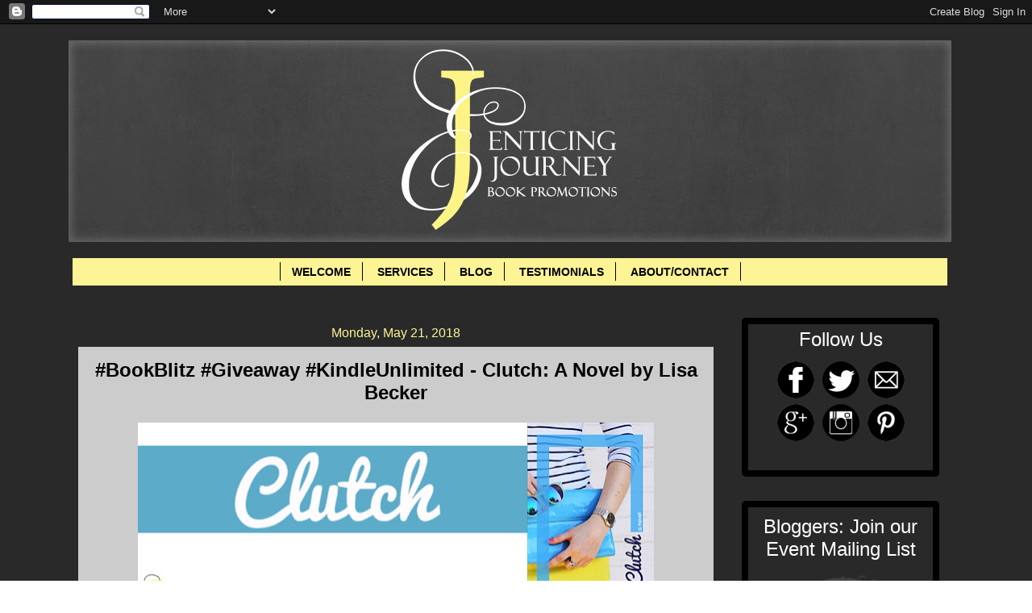

--- FILE ---
content_type: text/html; charset=UTF-8
request_url: https://www.enticingjourneybookpromotions.com/2018/05/bookblitz-giveaway-kindleunlimited.html
body_size: 19262
content:
<!DOCTYPE html>
<html class='v2' dir='ltr' xmlns='http://www.w3.org/1999/xhtml' xmlns:b='http://www.google.com/2005/gml/b' xmlns:data='http://www.google.com/2005/gml/data' xmlns:expr='http://www.google.com/2005/gml/expr'>
<head>
<link href='https://www.blogger.com/static/v1/widgets/4128112664-css_bundle_v2.css' rel='stylesheet' type='text/css'/>
<script>
  (function(i,s,o,g,r,a,m){i['GoogleAnalyticsObject']=r;i[r]=i[r]||function(){
  (i[r].q=i[r].q||[]).push(arguments)},i[r].l=1*new Date();a=s.createElement(o),
  m=s.getElementsByTagName(o)[0];a.async=1;a.src=g;m.parentNode.insertBefore(a,m)
  })(window,document,'script','//www.google-analytics.com/analytics.js','ga');Form

  ga('create', 'UA-56963125-1', 'auto');
  ga('send', 'pageview');

</script>
<meta content='width=1100' name='viewport'/>
<meta content='text/html; charset=UTF-8' http-equiv='Content-Type'/>
<meta content='blogger' name='generator'/>
<link href='https://www.enticingjourneybookpromotions.com/favicon.ico' rel='icon' type='image/x-icon'/>
<link href='https://www.enticingjourneybookpromotions.com/2018/05/bookblitz-giveaway-kindleunlimited.html' rel='canonical'/>
<link rel="alternate" type="application/atom+xml" title="Enticing Journey Book Promotions - Atom" href="https://www.enticingjourneybookpromotions.com/feeds/posts/default" />
<link rel="alternate" type="application/rss+xml" title="Enticing Journey Book Promotions - RSS" href="https://www.enticingjourneybookpromotions.com/feeds/posts/default?alt=rss" />
<link rel="service.post" type="application/atom+xml" title="Enticing Journey Book Promotions - Atom" href="https://www.blogger.com/feeds/7477601712568925263/posts/default" />

<link rel="alternate" type="application/atom+xml" title="Enticing Journey Book Promotions - Atom" href="https://www.enticingjourneybookpromotions.com/feeds/1930545029395926389/comments/default" />
<!--Can't find substitution for tag [blog.ieCssRetrofitLinks]-->
<link href='https://blogger.googleusercontent.com/img/b/R29vZ2xl/AVvXsEhXu_rqRP8eHOGEj9BZU_qNObQsugXM-Dj-Lyu1F8NZUnAgItJLtHEjq56gBl5JUMQzLlqMQL8Qe-DuOwyLy4N7TyTwMBLiXXhzlBorvEmcKWLifVbak0WNyCZMF2SVemi-80PpZDYC6M1v/s640/Clutch_Lisa+Becker+Banner.jpg' rel='image_src'/>
<meta content='https://www.enticingjourneybookpromotions.com/2018/05/bookblitz-giveaway-kindleunlimited.html' property='og:url'/>
<meta content='#BookBlitz #Giveaway #KindleUnlimited - Clutch: A Novel by Lisa Becker' property='og:title'/>
<meta content='       Title: Clutch: A Novel   Author: Lisa Becker   Genre: Romantic Comedy   Original Release Date:  October 15, 2015                     ...' property='og:description'/>
<meta content='https://blogger.googleusercontent.com/img/b/R29vZ2xl/AVvXsEhXu_rqRP8eHOGEj9BZU_qNObQsugXM-Dj-Lyu1F8NZUnAgItJLtHEjq56gBl5JUMQzLlqMQL8Qe-DuOwyLy4N7TyTwMBLiXXhzlBorvEmcKWLifVbak0WNyCZMF2SVemi-80PpZDYC6M1v/w1200-h630-p-k-no-nu/Clutch_Lisa+Becker+Banner.jpg' property='og:image'/>
<title>Enticing Journey Book Promotions: #BookBlitz #Giveaway #KindleUnlimited - Clutch: A Novel by Lisa Becker</title>
<style id='page-skin-1' type='text/css'><!--
/*
-----------------------------------------------
Blogger Template Style
Name:     Watermark
Designer: Josh Peterson
URL:      www.noaesthetic.com
----------------------------------------------- */
/* Variable definitions
====================
<Variable name="keycolor" description="Main Color" type="color" default="#000000"/>
<Group description="Page Text" selector="body">
<Variable name="body.font" description="Font" type="font"
default="normal normal 14px Arial, Tahoma, Helvetica, FreeSans, sans-serif"/>
<Variable name="body.text.color" description="Text Color" type="color" default="#333333"/>
</Group>
<Group description="Backgrounds" selector=".main-inner">
<Variable name="body.background.color" description="Outer Background" type="color" default="#c0a154"/>
<Variable name="footer.background.color" description="Footer Background" type="color" default="transparent"/>
</Group>
<Group description="Links" selector=".main-inner">
<Variable name="link.color" description="Link Color" type="color" default="#cc3300"/>
<Variable name="link.visited.color" description="Visited Color" type="color" default="#993322"/>
<Variable name="link.hover.color" description="Hover Color" type="color" default="#ff3300"/>
</Group>
<Group description="Blog Title" selector=".header h1">
<Variable name="header.font" description="Title Font" type="font"
default="normal normal 60px Georgia, Utopia, 'Palatino Linotype', Palatino, serif"/>
<Variable name="header.text.color" description="Title Color" type="color" default="#ffffff" />
</Group>
<Group description="Blog Description" selector=".header .description">
<Variable name="description.text.color" description="Description Color" type="color"
default="#997755" />
</Group>
<Group description="Tabs Text" selector=".tabs-inner .widget li a">
<Variable name="tabs.font" description="Font" type="font"
default="normal normal 20px Verdana, Geneva, sans-serif"/>
<Variable name="tabs.text.color" description="Text Color" type="color" default="#000000"/>
<Variable name="tabs.selected.text.color" description="Selected Color" type="color" default="#000000"/>
</Group>
<Group description="Tabs Background" selector=".tabs-outer .PageList">
<Variable name="tabs.background.color" description="Background Color" type="color" default="transparent"/>
<Variable name="tabs.separator.color" description="Separator Color" type="color" default="#ffffff"/>
</Group>
<Group description="Date Header" selector="h2.date-header">
<Variable name="date.font" description="Font" type="font"
default="normal normal 16px Verdana, Geneva, sans-serif"/>
<Variable name="date.text.color" description="Text Color" type="color" default="#997755"/>
</Group>
<Group description="Post" selector="h3.post-title, .comments h4">
<Variable name="post.title.font" description="Title Font" type="font"
default="normal normal 30px Verdana, Geneva, sans-serif"/>
<Variable name="post.background.color" description="Background Color" type="color" default="transparent"/>
<Variable name="post.border.color" description="Border Color" type="color" default="#ccbb99" />
</Group>
<Group description="Post Footer" selector=".post-footer">
<Variable name="post.footer.text.color" description="Text Color" type="color" default="#997755"/>
</Group>
<Group description="Gadgets" selector="h2">
<Variable name="widget.title.font" description="Title Font" type="font"
default="normal normal 20px Verdana, Geneva, sans-serif"/>
<Variable name="widget.title.text.color" description="Title Color" type="color" default="#000000"/>
<Variable name="widget.alternate.text.color" description="Alternate Color" type="color" default="#777777"/>
</Group>
<Group description="Footer" selector=".footer-inner">
<Variable name="footer.text.color" description="Text Color" type="color" default="#000000"/>
<Variable name="footer.widget.title.text.color" description="Gadget Title Color" type="color" default="#ffffff"/>
</Group>
<Group description="Footer Links" selector=".footer-inner">
<Variable name="footer.link.color" description="Link Color" type="color" default="#000000"/>
<Variable name="footer.link.visited.color" description="Visited Color" type="color" default="#292929"/>
<Variable name="footer.link.hover.color" description="Hover Color" type="color" default="#292929"/>
</Group>
<Variable name="body.background" description="Body Background" type="background"
color="#ffffff" default="$(color) url(//www.blogblog.com/1kt/watermark/body_background_birds.png) repeat scroll top left"/>
<Variable name="body.background.overlay" description="Overlay Background" type="background" color="#ffffff"
default="transparent url(//www.blogblog.com/1kt/watermark/body_overlay_birds.png) no-repeat scroll top right"/>
<Variable name="body.background.overlay.height" description="Overlay Background Height" type="length" default="121px"/>
<Variable name="tabs.background.inner" description="Tabs Background Inner" type="url" default="none"/>
<Variable name="tabs.background.outer" description="Tabs Background Outer" type="url" default="none"/>
<Variable name="tabs.border.size" description="Tabs Border Size" type="length" default="0"/>
<Variable name="tabs.shadow.spread" description="Tabs Shadow Spread" type="length" default="0"/>
<Variable name="main.padding.top" description="Main Padding Top" type="length" default="30px"/>
<Variable name="main.cap.height" description="Main Cap Height" type="length" default="0"/>
<Variable name="main.cap.image" description="Main Cap Image" type="url" default="none"/>
<Variable name="main.cap.overlay" description="Main Cap Overlay" type="url" default="none"/>
<Variable name="main.background" description="Main Background" type="background"
default="transparent none no-repeat scroll top left"/>
<Variable name="post.background.url" description="Post Background URL" type="url"
default="url(//www.blogblog.com/1kt/watermark/post_background_birds.png)"/>
<Variable name="post.border.size" description="Post Border Size" type="length" default="1px"/>
<Variable name="post.border.style" description="Post Border Style" type="string" default="dotted"/>
<Variable name="post.shadow.spread" description="Post Shadow Spread" type="length" default="0"/>
<Variable name="footer.background" description="Footer Background" type="background"
color="#000000" default="$(color) url(//www.blogblog.com/1kt/watermark/body_background_navigator.png) repeat scroll top left"/>
<Variable name="mobile.background.overlay" description="Mobile Background Overlay" type="string"
default="transparent none repeat scroll top left"/>
<Variable name="startSide" description="Side where text starts in blog language" type="automatic" default="left"/>
<Variable name="endSide" description="Side where text ends in blog language" type="automatic" default="right"/>
*/
/* Use this with templates/1ktemplate-*.html */
/* Content
----------------------------------------------- */
body {
font: normal normal 14px Verdana, Geneva, sans-serif;
color: #000000;
background: #ffffff url(//3.bp.blogspot.com/-vq-T0ZxjbFw/VYtwbGGNsYI/AAAAAAAAPJg/Wh01Lvu9DXM/s0/grey%2Bbackground.jpg) repeat scroll top left;
}
html body .content-outer {
min-width: 0;
max-width: 100%;
width: 100%;
}
.content-outer {
font-size: 92%;
}
a:link {
text-decoration:none;
color: #000000;
}
a:visited {
text-decoration:none;
color: #292929;
}
a:hover {
text-decoration:underline;
color: #292929;
}
.body-fauxcolumns .cap-top {
margin-top: 30px;
background: transparent none no-repeat scroll center center;
height: 256px;
}
.content-inner {
padding: 0;
}
/* Header
----------------------------------------------- */
.header-inner .Header .titlewrapper,
.header-inner .Header .descriptionwrapper {
padding-left: 20px;
padding-right: 20px;
}
.Header h1 {
font: normal normal 60px Verdana, Geneva, sans-serif;
color: #000000;
text-shadow: 2px 2px rgba(0, 0, 0, .1);
}
.Header h1 a {
color: #000000;
}
.Header .description {
font-size: 140%;
color: #000000;
}
/* Tabs
----------------------------------------------- */
.tabs-inner .section {
margin: 0px 15px;
}
.tabs-inner .PageList, .tabs-inner .LinkList, .tabs-inner .Labels {
margin-left: -10px;
margin-right: 5px;
background-color: #fdf496;
border-top: 0  solid #000000;
border-bottom: 0  solid #000000;
-moz-box-shadow: 0 0 0 rgba(0, 0, 0, .3);
-webkit-box-shadow: 0 0 0 rgba(0, 0, 0, .3);
-goog-ms-box-shadow: 0 0 0 rgba(0, 0, 0, .3);
box-shadow: 0 0 0 rgba(0, 0, 0, .3);
}
.tabs-inner .PageList .widget-content,
.tabs-inner .LinkList .widget-content,
.tabs-inner .Labels .widget-content {
margin: -3px -11px;
background: transparent none  no-repeat scroll right;
}
.tabs-inner .widget ul {
padding: 2px 25px;
max-height: auto;
background: transparent none no-repeat scroll left;
}
.tabs-inner .widget li {
border: none;
}
.tabs-inner .widget li a {
display: inline-block;
padding: .25em 1em;
font: normal bold 14px Verdana, Geneva, sans-serif;
color: #000000;
border-right: 1px solid #000000;
}
.tabs-inner .widget li:first-child a {
border-left: 1px solid #000000;
}
.tabs-inner .widget li.selected a, .tabs-inner .widget li a:hover {
color: #292929;
}
/* Headings
----------------------------------------------- */
h2 {
font: normal normal 24px Verdana, Geneva, sans-serif;
color: #ffffff;
margin: 0 0 .5em;
}
h2.date-header {
font: normal normal 16px Verdana, Geneva, sans-serif;
color: #fdf496;
}
/* Main
----------------------------------------------- */
.main-inner .column-center-inner,
.main-inner .column-left-inner,
.main-inner .column-right-inner {
padding: 0 5px;
}
.main-outer {
margin-top: 0;
background: transparent none no-repeat scroll top left;
}
.main-inner {
padding-top: 30px;
}
.main-cap-top {
position: relative;
}
.main-cap-top .cap-right {
position: absolute;
height: 0;
width: 100%;
bottom: 0;
background: #000000 none repeat-x scroll bottom center;
}
.main-cap-top .cap-left {
position: absolute;
height: 0px;
width: 0px;
right: 0;
bottom: 0;
background: transparent none no-repeat scroll bottom left;
}
/* Posts
----------------------------------------------- */
.post-outer {
padding: 15px 20px;
margin: 0 0 25px;
background: #ffffff url(//www.blogblog.com/1kt/watermark/post_background_navigator.png) repeat scroll top left;
_background-image: none;
border: solid(post.border.style) 3px(post.border.size) #000000(post.border.color);
-moz-box-shadow: 0 0 0 rgba(0, 0, 0, .1);
-webkit-box-shadow: 0 0 0 rgba(0, 0, 0, .1);
-goog-ms-box-shadow: 0 0 0 rgba(0, 0, 0, .1);
box-shadow: 0 0 0 rgba(0, 0, 0, .1);
}
h3.post-title {
font: normal bold 24px Verdana, Geneva, sans-serif;
margin: 0;
}
.comments h4 {
font: normal bold 24px Verdana, Geneva, sans-serif;
margin: 1em 0 0;
}
.post-body {
font-size: 105%;
line-height: 1.5;
position: relative;
}
.post-header {
margin: 0 0 1em;
color: #fdf496;
}
.post-footer {
margin: 10px 0 0;
padding: 10px 0 0;
color: #fdf496;
border-top: dashed 1px #000000;
}
#blog-pager {
font-size: 140%
}
#comments .comment-author {
padding-top: 1.5em;
border-top: dashed 1px #000000;
background-position: 0 1.5em;
}
#comments .comment-author:first-child {
padding-top: 0;
border-top: none;
}
.avatar-image-container {
margin: .2em 0 0;
}
/* Comments
----------------------------------------------- */
.comments .comments-content .icon.blog-author {
background-repeat: no-repeat;
background-image: url([data-uri]);
}
.comments .comments-content .loadmore a {
border-top: 1px solid #000000;
border-bottom: 1px solid #000000;
}
.comments .continue {
border-top: 2px solid #000000;
}
/* Widgets
----------------------------------------------- */
.widget ul, .widget #ArchiveList ul.flat {
padding: 0;
list-style: none;
}
.widget ul li, .widget #ArchiveList ul.flat li {
padding: .35em 0;
text-indent: 0;
border-top: dashed 1px #000000;
}
.widget ul li:first-child, .widget #ArchiveList ul.flat li:first-child {
border-top: none;
}
.widget .post-body ul {
list-style: disc;
}
.widget .post-body ul li {
border: none;
}
.widget .zippy {
color: #000000;
}
.post-body img, .post-body .tr-caption-container, .Profile img, .Image img,
.BlogList .item-thumbnail img {
padding: 5px;
background: #fff;
-moz-box-shadow: 1px 1px 5px rgba(0, 0, 0, .5);
-webkit-box-shadow: 1px 1px 5px rgba(0, 0, 0, .5);
-goog-ms-box-shadow: 1px 1px 5px rgba(0, 0, 0, .5);
box-shadow: 1px 1px 5px rgba(0, 0, 0, .5);
}
.post-body img, .post-body .tr-caption-container {
padding: 8px;
}
.post-body .tr-caption-container {
color: #333333;
}
.post-body .tr-caption-container img {
padding: 0;
background: transparent;
border: none;
-moz-box-shadow: 0 0 0 rgba(0, 0, 0, .1);
-webkit-box-shadow: 0 0 0 rgba(0, 0, 0, .1);
-goog-ms-box-shadow: 0 0 0 rgba(0, 0, 0, .1);
box-shadow: 0 0 0 rgba(0, 0, 0, .1);
}
/* Footer
----------------------------------------------- */
.footer-outer {
color:#ffffff;
background: #000000 url(//www.blogblog.com/1kt/watermark/body_background_navigator.png) repeat scroll top left;
}
.footer-outer a {
color: #ffffff;
}
.footer-outer a:visited {
color: #fdf496;
}
.footer-outer a:hover {
color: #292929;
}
.footer-outer .widget h2 {
color: #fdf496;
}
/* Mobile
----------------------------------------------- */
body.mobile  {
background-size: 100% auto;
}
.mobile .body-fauxcolumn-outer {
background: transparent none repeat scroll top left;
}
html .mobile .mobile-date-outer {
border-bottom: none;
background: #ffffff url(//www.blogblog.com/1kt/watermark/post_background_navigator.png) repeat scroll top left;
_background-image: none;
margin-bottom: 10px;
}
.mobile .main-inner .date-outer {
padding: 0;
}
.mobile .main-inner .date-header {
margin: 10px;
}
.mobile .main-cap-top {
z-index: -1;
}
.mobile .content-outer {
font-size: 100%;
}
.mobile .post-outer {
padding: 10px;
}
.mobile .main-cap-top .cap-left {
background: transparent none no-repeat scroll bottom left;
}
.mobile .body-fauxcolumns .cap-top {
margin: 0;
}
.mobile-link-button {
background: #ffffff url(//www.blogblog.com/1kt/watermark/post_background_navigator.png) repeat scroll top left;
}
.mobile-link-button a:link, .mobile-link-button a:visited {
color: #000000;
}
.mobile-index-date .date-header {
color: #fdf496;
}
.mobile-index-contents {
color: #000000;
}
.mobile .tabs-inner .section {
margin: 0;
}
.mobile .tabs-inner .PageList {
margin-left: 0;
margin-right: 0;
}
.mobile .tabs-inner .PageList .widget-content {
margin: 0;
color: #292929;
background: #ffffff url(//www.blogblog.com/1kt/watermark/post_background_navigator.png) repeat scroll top left;
}
.mobile .tabs-inner .PageList .widget-content .pagelist-arrow {
border-left: 1px solid #000000;
}
.post-body img, .post-body .tr-caption-container, .Profile img, .Image img,
.BlogList .item-thumbnail img {
padding: none !important;
border: none !important;
background: none !important;
-moz-box-shadow: 0px 0px 0px transparent !important;
-webkit-box-shadow: 0px 0px 0px transparent !important;
box-shadow: 0px 0px 0px transparent !important;
}
/*Contact Form Container*/
.contact-form-widget {
width: 500px;
max-width: 100%;
margin: 0 auto;
padding: 10px;
background: #F8F8F8;
color: #000;
border: 1px solid #C1C1C1;
box-shadow: 0 1px 4px rgba(0, 0, 0, 0.25);
border-radius: 10px;
}
/* Fields and submit button */
.contact-form-name, .contact-form-email, .contact-form-email-message {
width: 100%;
max-width: 100%;
margin-bottom: 10px;
}
/* Submit button style */
.contact-form-button-submit {
border-color: #000000;
background: #fdf496;
color: #000000;
width: 20%;
max-width: 20%;
margin-bottom: 10px;
}
/* Submit button on mouseover */
.contact-form-button-submit:hover{
background: #4C8EF9;
color: #ffffff;
border: 1px solid #FAFAFA;
}
/*Formatting for page bar*/
#PageList1
{
Padding: 0.5em 0em 0.5em 0em;
z-index: 1;
}#mbookframe
{
border-style: groove;
border-width: 5px;
}
div#backgroundshelf
{
height:1965px;
width:750px;
background-image: url(https://dl.dropboxusercontent.com/u/17733938/backgroundcase7rows.png);
background-repeat:none;
}
.bookshelf
{
background-image: url(https://blogger.googleusercontent.com/img/b/R29vZ2xl/AVvXsEiyD-qewHvr6xLR-CRR-zbBow9aGH1iHo48qxtBSh1g1-hR7FuzxLZwAvyM3mWmGZ3ekXBZ-0d3QjkTRrpW5d9Y83YtrLXC5M-zt6Xz0M6_CsH4RgMAV2fIdm6c6WxGne2-st4NF7IQNok/s1600/shelf2.png);
background-repeat: no-repeat;
background-position: 50% -43%;
text-align: center;
}
table#librarytable {
border-spacing:0px;
padding-top: 205px;
padding-left: 4px;
padding-right: 0px;
cellpadding:0px;
}
h5 a:link
{
font-style: bold;
font-size: 12px;
color: #000000;
}
h5 a:visited
{
color: #ff8866;
}
h5 a:hover
{
color: #ffeecc;
}
#mbookframe
{
border-style: groove;
border-width: 5px;
}
::-webkit-scrollbar {
background:#fdf496;
width:10px;
}
::-webkit-scrollbar-thumb {
-webkit-box-shadow: inset 0 0 6px rgba(0, 0, 0, 0.5);
background-image: -webkit-linear-gradient(top, #000000 10%, #000000 51%);
}
.post-body img {
padding: 10px;
}
.jump-link
{
text-align:right;
}
#cssmenu {margin-top:-15px; margin-bottom:-20px;}
#Header1 {width:1100; margin-left: auto; margin-right: auto; padding-top:20px; padding-bottom:20px;}
.column-right-outer {margin-top:10px; margin-left:-10px;} //sidebar spacing //
.jump-link
{
text-align:right;
}
.MsoNormal
{
background-transparent !important;
}.blog-posts {margin-top:10px;
background-color: #transparent;
margin-left: -18px;
margin-right: -5px;
border: 8px #000000;
border-radius: 5px;
border-color: #000000;
padding: 10px;
}
.post blockquote {
-webkit-border-radius: 10px;
-moz-border-radius: 10px;
border-radius: 10px;
border: 3px solid #000000;
outline:0;
height:auto;
width: auto;
padding: 10px;
background-color: #1f1c26;
text-align: left;
font-family: 'Rockwell';
font-size: 17px;
color: #f2efef;
}
h2.title {
text-align: center;
}
.sidebar h2 {
text-align: center;
}
.sidebar .widget {
border: 8px groove;
border-radius: 5px;
border-color: #000000;
padding:10px;
}
#HTML4 {text-align: center; padding: 5px 20px 12px}
#HTML1 {text-align: center; padding: 5px 5px 12px}
#HTML6 {text-align: center; padding: 5px 5px 12px}
#HTML7 {padding-left: 19px;}]]
#HTML5
{
overflow:visible;
}
#menu1 {
overflow:visible;
width:1020px;
margin-left:-20px;
margin-right:10px;
margin-bottom:-15px;
padding: 10px 0 0 77px;
list-style: none;
background-color: #111;
background-image: linear-gradient(#fedb99, #8c712c);
border-radius: 3px ;
box-shadow: 0 2px 1px black;
}
#menu1 li {
float: left;
padding: 5px 0 5px 0;
position: relative;
}
#menu1 a {
float: left;
height: 25px;
padding: 0 16px;
color: #201f1e;
text-transform: uppercase;
font: normal normal 16px times new roman;
text-decoration: none;
text-shadow: 0 1px 0 #413c3a;
}
#menu1 li:hover > a {
color: #fafafa;
}
*html #menu1 li a:hover { /* IE6 */
color: #fafafa;
}
#menu1 li:hover > ul {
display: block;
}
/* Sub-menu */
#menu1 ul {
overflow:visible;
list-style: none;
margin: 0;
padding: 0;
display: none;
position: absolute;
left: 0;
top:20px;
z-index: 99999;
background-color: #444;
background-image: linear-gradient(#d9bc71, #a28c44);
-moz-border-radius: 5px;
border-radius: 5px;
vertical-align: middle;
}
#menu1 ul li {
float: none;
margin: 0;
padding: 0;
display: block;
box-shadow: 0 1px 0 #111111,
0 2px 0 #777777;
}
#menu1 ul li:last-child {
box-shadow: none;
}
#menu1 ul a {
padding: 5px;
height: auto;
display: block;
white-space: nowrap;
float: none;
text-transform: none;
vertical-align: middle;
}
*html #menu1 ul a { /* IE6 */
height: 10px;
width: 150px;
}
*:first-child+html #menu1 ul a { /* IE7 */
height: 10px;
width: 150px;
}
#menu1 ul a:hover {
background-color: #0186ba;
background-image: linear-gradient(#04acec, #0186ba);
}
#menu1 ul li:first-child a {
border-radius: 5px 5px 0 0;
}
#menu1 ul li:first-child a:after {
content: '';
position: absolute;
left: 30px;
top: -8px;
width: 0;
height: 0;
border-left: 5px solid transparent;
border-right: 5px solid transparent;
border-bottom: 8px solid #444;
}
#menu1 ul li:first-child a:hover:after {
border-bottom-color: #04acec;
}
#menu1 ul li:last-child a {
border-radius: 0 0 5px 5px;
}
/* Clear floated elements */
#menu1:after {
visibility: hidden;
display: block;
font-size: 0;
content: " ";
clear: both;
height: 0;
}
* html #menu1             { zoom: 1; } /* IE6 */
*:first-child+html #menu1 { zoom: 1; } /* IE7 */
#Image2
{
padding: 0px 0px 0px 0px;
}
#Image2 img
{
width: 218px
}table#librarytable
{
height: 1280px;
width: 750px;
table-layout: auto;
overflow: hidden;
}
#Image1
{
padding: 0px 0px 0px 0px;
}
#Image1 img
{
width: 210px
}.post-footer {
margin-top: 20px;
}.PageList {text-align:center !important;}
.PageList li {display:inline !important; float:none !important;}.widget {
text-align: center;
}
/*CUSTOM CONTACT FORM BY ICANBUILDABLOG.COM */
.contact-form-widget {
margin-left:auto;
margin-right:auto;
width: 600px;
max-width: 100%;
padding: 0px;
color: #000;
}
.fm_name, .fm_email {
float:left;
padding:5px;
width:48%
}
.fm_message {
padding:5px;
}
.contact-form-name, .contact-form-email {
width: 100%;
max-width: 100%;
margin-bottom: 10px;
height:40px;
padding:10px;
font-size:16px;
}
.contact-form-email-message {
width:100%;
max-width: 100%;
height:100px;
margin-bottom:10px;
padding:10px;
font-size:16px;
}
.contact-form-button-submit {
border-color: #C1C1C1;
background: #E3E3E3;
color: #585858;
width: 20%;
max-width: 20%;
margin-bottom: 10px;
height:30px;
font-size:16px;
}
.contact-form-button-submit:hover{
background: #ffffff;
color: #000000;
border: 1px solid #FAFAFA;
}
--></style>
<style id='template-skin-1' type='text/css'><!--
body {
min-width: 1110px;
}
.content-outer, .content-fauxcolumn-outer, .region-inner {
min-width: 1110px;
max-width: 1110px;
_width: 1110px;
}
.main-inner .columns {
padding-left: 0px;
padding-right: 285px;
}
.main-inner .fauxcolumn-center-outer {
left: 0px;
right: 285px;
/* IE6 does not respect left and right together */
_width: expression(this.parentNode.offsetWidth -
parseInt("0px") -
parseInt("285px") + 'px');
}
.main-inner .fauxcolumn-left-outer {
width: 0px;
}
.main-inner .fauxcolumn-right-outer {
width: 285px;
}
.main-inner .column-left-outer {
width: 0px;
right: 100%;
margin-left: -0px;
}
.main-inner .column-right-outer {
width: 285px;
margin-right: -285px;
}
#layout {
min-width: 0;
}
#layout .content-outer {
min-width: 0;
width: 800px;
}
#layout .region-inner {
min-width: 0;
width: auto;
}
--></style>
<script type='text/javascript'>
        (function(i,s,o,g,r,a,m){i['GoogleAnalyticsObject']=r;i[r]=i[r]||function(){
        (i[r].q=i[r].q||[]).push(arguments)},i[r].l=1*new Date();a=s.createElement(o),
        m=s.getElementsByTagName(o)[0];a.async=1;a.src=g;m.parentNode.insertBefore(a,m)
        })(window,document,'script','https://www.google-analytics.com/analytics.js','ga');
        ga('create', 'UA-56963125-1', 'auto', 'blogger');
        ga('blogger.send', 'pageview');
      </script>
<script>
  (function(i,s,o,g,r,a,m){i['GoogleAnalyticsObject']=r;i[r]=i[r]||function(){
  (i[r].q=i[r].q||[]).push(arguments)},i[r].l=1*new Date();a=s.createElement(o),
  m=s.getElementsByTagName(o)[0];a.async=1;a.src=g;m.parentNode.insertBefore(a,m)
  })(window,document,'script','//www.google-analytics.com/analytics.js','ga');

  ga('create', 'UA-56963125-1', 'auto');
  ga('send', 'pageview');

</script>
<link href='https://www.blogger.com/dyn-css/authorization.css?targetBlogID=7477601712568925263&amp;zx=4a86393f-cd6f-495e-8b60-23bcf969644c' media='none' onload='if(media!=&#39;all&#39;)media=&#39;all&#39;' rel='stylesheet'/><noscript><link href='https://www.blogger.com/dyn-css/authorization.css?targetBlogID=7477601712568925263&amp;zx=4a86393f-cd6f-495e-8b60-23bcf969644c' rel='stylesheet'/></noscript>
<meta name='google-adsense-platform-account' content='ca-host-pub-1556223355139109'/>
<meta name='google-adsense-platform-domain' content='blogspot.com'/>

<link rel="stylesheet" href="https://fonts.googleapis.com/css2?display=swap&family=Titillium+Web&family=Lora&family=Oxygen&family=Poppins&family=Bitter&family=Roboto+Slab&family=Barlow&family=Roboto&family=Merriweather&family=PT+Serif&family=Work+Sans&family=Open+Sans&family=Lato&family=Playfair+Display&family=Quicksand"></head>
<body class='loading'>
<div class='navbar section' id='navbar'><div class='widget Navbar' data-version='1' id='Navbar1'><script type="text/javascript">
    function setAttributeOnload(object, attribute, val) {
      if(window.addEventListener) {
        window.addEventListener('load',
          function(){ object[attribute] = val; }, false);
      } else {
        window.attachEvent('onload', function(){ object[attribute] = val; });
      }
    }
  </script>
<div id="navbar-iframe-container"></div>
<script type="text/javascript" src="https://apis.google.com/js/platform.js"></script>
<script type="text/javascript">
      gapi.load("gapi.iframes:gapi.iframes.style.bubble", function() {
        if (gapi.iframes && gapi.iframes.getContext) {
          gapi.iframes.getContext().openChild({
              url: 'https://www.blogger.com/navbar/7477601712568925263?po\x3d1930545029395926389\x26origin\x3dhttps://www.enticingjourneybookpromotions.com',
              where: document.getElementById("navbar-iframe-container"),
              id: "navbar-iframe"
          });
        }
      });
    </script><script type="text/javascript">
(function() {
var script = document.createElement('script');
script.type = 'text/javascript';
script.src = '//pagead2.googlesyndication.com/pagead/js/google_top_exp.js';
var head = document.getElementsByTagName('head')[0];
if (head) {
head.appendChild(script);
}})();
</script>
</div></div>
<div class='body-fauxcolumns'>
<div class='fauxcolumn-outer body-fauxcolumn-outer'>
<div class='cap-top'>
<div class='cap-left'></div>
<div class='cap-right'></div>
</div>
<div class='fauxborder-left'>
<div class='fauxborder-right'></div>
<div class='fauxcolumn-inner'>
</div>
</div>
<div class='cap-bottom'>
<div class='cap-left'></div>
<div class='cap-right'></div>
</div>
</div>
</div>
<div class='content'>
<div class='content-fauxcolumns'>
<div class='fauxcolumn-outer content-fauxcolumn-outer'>
<div class='cap-top'>
<div class='cap-left'></div>
<div class='cap-right'></div>
</div>
<div class='fauxborder-left'>
<div class='fauxborder-right'></div>
<div class='fauxcolumn-inner'>
</div>
</div>
<div class='cap-bottom'>
<div class='cap-left'></div>
<div class='cap-right'></div>
</div>
</div>
</div>
<div class='content-outer'>
<div class='content-cap-top cap-top'>
<div class='cap-left'></div>
<div class='cap-right'></div>
</div>
<div class='fauxborder-left content-fauxborder-left'>
<div class='fauxborder-right content-fauxborder-right'></div>
<div class='content-inner'>
<header>
<div class='header-outer'>
<div class='header-cap-top cap-top'>
<div class='cap-left'></div>
<div class='cap-right'></div>
</div>
<div class='fauxborder-left header-fauxborder-left'>
<div class='fauxborder-right header-fauxborder-right'></div>
<div class='region-inner header-inner'>
<div class='header section' id='header'><div class='widget Header' data-version='1' id='Header1'>
<div id='header-inner'>
<a href='https://www.enticingjourneybookpromotions.com/' style='display: block'>
<img alt='Enticing Journey Book Promotions' height='250px; ' id='Header1_headerimg' src='https://blogger.googleusercontent.com/img/b/R29vZ2xl/AVvXsEi_DxkBq4sGBT5XtZHTHLEoyVBjOX522NlT9Ri6fjPT3PmnT9WAabWFF1LL8938HNQo4rYqY9trXqettak3fgqkalTvJSomye3bnxysXNw1c-X5HmB_qD2NeEyC0o6c8wiukBISzYBtEPZZ/s1600/website+banner_final.jpg' style='display: block' width='1095px; '/>
</a>
</div>
</div></div>
</div>
</div>
<div class='header-cap-bottom cap-bottom'>
<div class='cap-left'></div>
<div class='cap-right'></div>
</div>
</div>
</header>
<div class='tabs-outer'>
<div class='tabs-cap-top cap-top'>
<div class='cap-left'></div>
<div class='cap-right'></div>
</div>
<div class='fauxborder-left tabs-fauxborder-left'>
<div class='fauxborder-right tabs-fauxborder-right'></div>
<div class='region-inner tabs-inner'>
<div class='tabs section' id='crosscol'><div class='widget PageList' data-version='1' id='PageList1'>
<h2>MENU BAR</h2>
<div class='widget-content'>
<ul>
<li>
<a href='http://www.enticingjourneybookpromotions.com/p/welcome.html'>WELCOME</a>
</li>
<li>
<a href='https://www.enticingjourneybookpromotions.com/p/services_26.html'>SERVICES</a>
</li>
<li>
<a href='http://www.enticingjourneybookpromotions.com/index.html'>BLOG</a>
</li>
<li>
<a href='http://www.enticingjourneybookpromotions.com/p/testimonials.html'>TESTIMONIALS</a>
</li>
<li>
<a href='http://www.enticingjourneybookpromotions.com/p/contact-us.html'>ABOUT/CONTACT</a>
</li>
</ul>
<div class='clear'></div>
</div>
</div></div>
<div class='tabs no-items section' id='crosscol-overflow'></div>
</div>
</div>
<div class='tabs-cap-bottom cap-bottom'>
<div class='cap-left'></div>
<div class='cap-right'></div>
</div>
</div>
<div class='main-outer'>
<div class='main-cap-top cap-top'>
<div class='cap-left'></div>
<div class='cap-right'></div>
</div>
<div class='fauxborder-left main-fauxborder-left'>
<div class='fauxborder-right main-fauxborder-right'></div>
<div class='region-inner main-inner'>
<div class='columns fauxcolumns'>
<div class='fauxcolumn-outer fauxcolumn-center-outer'>
<div class='cap-top'>
<div class='cap-left'></div>
<div class='cap-right'></div>
</div>
<div class='fauxborder-left'>
<div class='fauxborder-right'></div>
<div class='fauxcolumn-inner'>
</div>
</div>
<div class='cap-bottom'>
<div class='cap-left'></div>
<div class='cap-right'></div>
</div>
</div>
<div class='fauxcolumn-outer fauxcolumn-left-outer'>
<div class='cap-top'>
<div class='cap-left'></div>
<div class='cap-right'></div>
</div>
<div class='fauxborder-left'>
<div class='fauxborder-right'></div>
<div class='fauxcolumn-inner'>
</div>
</div>
<div class='cap-bottom'>
<div class='cap-left'></div>
<div class='cap-right'></div>
</div>
</div>
<div class='fauxcolumn-outer fauxcolumn-right-outer'>
<div class='cap-top'>
<div class='cap-left'></div>
<div class='cap-right'></div>
</div>
<div class='fauxborder-left'>
<div class='fauxborder-right'></div>
<div class='fauxcolumn-inner'>
</div>
</div>
<div class='cap-bottom'>
<div class='cap-left'></div>
<div class='cap-right'></div>
</div>
</div>
<!-- corrects IE6 width calculation -->
<div class='columns-inner'>
<div class='column-center-outer'>
<div class='column-center-inner'>
<div class='main section' id='main'><div class='widget Blog' data-version='1' id='Blog1'>
<div class='blog-posts hfeed'>

          <div class="date-outer">
        
<h2 class='date-header'><span>Monday, May 21, 2018</span></h2>

          <div class="date-posts">
        
<div class='post-outer'>
<div class='post hentry' itemprop='blogPost' itemscope='itemscope' itemtype='http://schema.org/BlogPosting'>
<meta content='https://blogger.googleusercontent.com/img/b/R29vZ2xl/AVvXsEhXu_rqRP8eHOGEj9BZU_qNObQsugXM-Dj-Lyu1F8NZUnAgItJLtHEjq56gBl5JUMQzLlqMQL8Qe-DuOwyLy4N7TyTwMBLiXXhzlBorvEmcKWLifVbak0WNyCZMF2SVemi-80PpZDYC6M1v/s640/Clutch_Lisa+Becker+Banner.jpg' itemprop='image_url'/>
<meta content='7477601712568925263' itemprop='blogId'/>
<meta content='1930545029395926389' itemprop='postId'/>
<a name='1930545029395926389'></a>
<h3 class='post-title entry-title' itemprop='name'>
#BookBlitz #Giveaway #KindleUnlimited - Clutch: A Novel by Lisa Becker
</h3>
<div class='post-header'>
<div class='post-header-line-1'></div>
</div>
<div class='post-body entry-content' id='post-body-1930545029395926389' itemprop='description articleBody'>
<div class="separator" style="clear: both; text-align: center;">
</div>
<div class="separator" style="clear: both; text-align: center;">
</div>
<div class="separator" style="clear: both; text-align: center;">
<span style="font-family: &quot;verdana&quot; , sans-serif; font-size: large;"><a href="https://blogger.googleusercontent.com/img/b/R29vZ2xl/AVvXsEhXu_rqRP8eHOGEj9BZU_qNObQsugXM-Dj-Lyu1F8NZUnAgItJLtHEjq56gBl5JUMQzLlqMQL8Qe-DuOwyLy4N7TyTwMBLiXXhzlBorvEmcKWLifVbak0WNyCZMF2SVemi-80PpZDYC6M1v/s1600/Clutch_Lisa+Becker+Banner.jpg" imageanchor="1" style="font-family: -webkit-standard; margin-left: 1em; margin-right: 1em;"><img border="0" data-original-height="315" data-original-width="828" height="242" src="https://blogger.googleusercontent.com/img/b/R29vZ2xl/AVvXsEhXu_rqRP8eHOGEj9BZU_qNObQsugXM-Dj-Lyu1F8NZUnAgItJLtHEjq56gBl5JUMQzLlqMQL8Qe-DuOwyLy4N7TyTwMBLiXXhzlBorvEmcKWLifVbak0WNyCZMF2SVemi-80PpZDYC6M1v/s640/Clutch_Lisa+Becker+Banner.jpg" width="640" /></a></span></div>
<div class="separator" style="clear: both; text-align: center;">
<span style="font-family: &quot;verdana&quot; , sans-serif; font-size: large;"><b>Title: Clutch: A Novel</b></span></div>
<div class="" style="clear: both; text-align: center;">
<span style="font-family: &quot;verdana&quot; , sans-serif; font-size: large;"><b>Author: Lisa Becker</b></span></div>
<div class="separator" style="clear: both; text-align: center;">
<span style="font-family: &quot;verdana&quot; , sans-serif; font-size: large;"><b>Genre: Romantic Comedy</b></span></div>
<div class="" style="clear: both; text-align: center;">
<span style="font-family: &quot;verdana&quot; , sans-serif; font-size: large;"><b><span style="font-family: &quot;verdana&quot; , sans-serif;">Original Release Date:</span>&nbsp;October 15, 2015</b></span><br />
<div class="separator" style="clear: both; text-align: center;">
<br /></div>
</div>
<div class="separator" style="clear: both; text-align: center;">
<span style="font-size: large;"><b> </b></span></div>
<div style="text-align: center;">
</div>
<div style="text-align: center;">
<div class="separator" style="clear: both; text-align: center;">
</div>
<div class="separator" style="clear: both; text-align: center;">
</div>
<div class="separator" style="clear: both; text-align: center;">
<img border="0" data-original-height="84" data-original-width="224" src="https://blogger.googleusercontent.com/img/b/R29vZ2xl/AVvXsEh26TC_lpFDDxVv2DU_p5dquEAkEtMd47SuS0Thl9tKo9wzfMMQ0Sr9D-NuzSrNqrOTCWd04XFb4tZKZ-PMusiJU3Eu_nvporEVnbPkZOkWJubblnypTuX62qqkxWGvGN8gSLOEqvwvVyFv/s1600/blog_synopsis.jpg" /></div>
<div class="separator" style="clear: both; text-align: center;">
<br /></div>
<span style="font-family: &quot;verdana&quot; , sans-serif;"></span><br />
<div style="text-align: center;">
<span style="font-family: &quot;verdana&quot; , sans-serif;">** Now with five new bonus chapters **</span></div>
<div style="text-align: center;">
<span style="font-family: &quot;verdana&quot; , sans-serif;"><br />
</span></div>
<div style="text-align: center;">
<span style="font-family: &quot;verdana&quot; , sans-serif;">Clutch is the laugh-out-loud, chick lit romance chronicling the dating misadventures of Caroline Johnson, a single purse designer who compares her unsuccessful romantic relationships to styles of handbags &#8211; the &#8220;Hobo&#8221; starving artist, the &#8220;Diaper Bag&#8221; single dad, the &#8220;Briefcase&#8221; intense businessman, etc.  With her best friend, bar owner Mike by her side, the overly-accommodating Caroline drinks a lot of Chardonnay, puts her heart on the line, endures her share of unworthy suitors and finds the courage to discover the &#8220;Clutch&#8221; or someone she wants to hold onto.&nbsp;</span></div>
<div style="text-align: center;">
<span style="font-family: &quot;verdana&quot; , sans-serif;"><br />
</span></div>
<br />
<div class="separator" style="clear: both; text-align: center;">
</div>
<div class="separator" style="clear: both; text-align: center;">
<img border="0" data-original-height="84" data-original-width="224" src="https://blogger.googleusercontent.com/img/b/R29vZ2xl/AVvXsEitMpQ5buAXfY5IXpMJbkas8brbTwMGiJeMSocSX5a-F5yF39E5ambguXjvpqbRZSVN0sduG53b_i-zEeUjodhAZpPm501r6M3w2PqXXK0yWpmQ6sM2EQrrZ3jsbI893SI14G2iOPbo_g8D/s1600/blog_buy+now.jpg" /></div>
<div class="separator" style="clear: both; text-align: center;">
<br /></div>
<div class="separator" style="clear: both; text-align: center;">
<a href="https://blogger.googleusercontent.com/img/b/R29vZ2xl/AVvXsEgUq4yTX-auEyqEuAH-N-UoO9sD-2dItc-Yzrq6-bCMZi_Tsj33AI4jmm2IzIZhmKNl8lu29NbdtetBuOXjyJ6N_xX_4pyh7LNZjgRle5Avq_y1WiERC_1j3Q1lR-ccBrGt4Vl_skqoJTUH/s1600/Clutch+ebook+cover+4+2+18.jpg" imageanchor="1" style="margin-left: 1em; margin-right: 1em;"><img border="0" data-original-height="1028" data-original-width="662" height="640" src="https://blogger.googleusercontent.com/img/b/R29vZ2xl/AVvXsEgUq4yTX-auEyqEuAH-N-UoO9sD-2dItc-Yzrq6-bCMZi_Tsj33AI4jmm2IzIZhmKNl8lu29NbdtetBuOXjyJ6N_xX_4pyh7LNZjgRle5Avq_y1WiERC_1j3Q1lR-ccBrGt4Vl_skqoJTUH/s640/Clutch+ebook+cover+4+2+18.jpg" width="412" /></a></div>
<div class="separator" style="clear: both; text-align: center;">
<br /></div>
<div class="separator" style="clear: both; text-align: center;">
</div>
</div>
<div style="text-align: center;">
<div class="separator" style="clear: both; text-align: center;">
</div>
<a href="https://amzn.to/2IseTdp" target="_blank"><img border="0" src="https://blogger.googleusercontent.com/img/b/R29vZ2xl/AVvXsEh1nXzVkui7nBuwbyL_mLa3bemJwh4dlZfWemjK_fA6ZHJTcwFIR8tj1ysrvzWgTMdfEViR_pZNtgmY2cCfmHQ554tOx73V_yDmNiecZs_fAwvBEi2qqqtAxVAiCPtCIaRDrQZox-ggmEZQ/s1600/AMAZON.png" /></a><a href="https://amzn.to/2rTzFHJ" target="_blank"><img border="0" src="https://blogger.googleusercontent.com/img/b/R29vZ2xl/AVvXsEhyn4UvfIWWJs-pReMoQIDaX4gVWmjRj4pG7R9PtUufssqIlAYMnBa3FDzShYIAU49fY-2Z8s38jkZzCKK_MUvbC72hz3dhFzex8yJzsdKuJvtJc_MycyDWzn6GrX_JtwVk6gkucr5Q7MwP/s1600/amazon+ca.png" /></a><a href="https://amzn.to/2IvkLi5" target="_blank"><img border="0" src="https://blogger.googleusercontent.com/img/b/R29vZ2xl/AVvXsEikVwdnwZqduTTDguktqIBxaWvAPLCYlJEr1_hYUdIN9EfTznjUYXqrs1EiLnXzUNdZutBg2Dgvyz6aFJocE3Q4CCBpI3qeTevykqMOpvjwe6vBOlA6TaNk1p1pNDVGV_nleIJ6SEYhRBkW/s1600/amazon+uk.png" /></a><a href="https://amzn.to/2IQAhIE" target="_blank"><img border="0" src="https://blogger.googleusercontent.com/img/b/R29vZ2xl/AVvXsEjDcQWzVzazAghkZowPnpzOYhPsFb71JIqFVPvsiMdJs8F5z3rFYZKAgBPxajrHyAGJaO-QHZZACBbTk0U_mrIA34NIZIyoscJWikdmvKOln5ummmZd69Ktr7NWgIPOSc6ckXrrgpSjyWo3/s1600/amazon+au.png" /></a><br />
<br />
<a href="https://www.goodreads.com/book/show/27839988-clutch" target="_blank"><img border="0" src="https://blogger.googleusercontent.com/img/b/R29vZ2xl/AVvXsEjCvDSEwRupX86JgOBJ_fXwNHsOJUKnvSMogUPGCbuu39bI3xTgPMIP17DKpwGDRd16JdYij-1ms1ay4QK-FPgZDuNmVm-YEr5dvVR5GMSx4PYlrfS1homZerGoiBVZItJHq13ajm1bcyNM/s1600/goodreads-button.png" /></a><br />
<div class="separator" style="clear: both; text-align: center;">
</div>
<div class="separator" style="clear: both; text-align: center;">
</div>
<div class="separator" style="clear: both; text-align: center;">
<br /></div>
<div class="separator" style="clear: both; text-align: center;">
<img border="0" data-original-height="184" data-original-width="657" height="89" src="https://blogger.googleusercontent.com/img/b/R29vZ2xl/AVvXsEhpQHTlzYUDQYRD5jJWL8KfZH4_499EU3ynGh0qrLnvjnfAWDH243o1g_xs1QF1017mymuzKaIkx54WTvzWt8erC9LVwdVLC7VZ6IwWhw9P_yTOhzcqOYQXkL9EcX4al_APh4QZtht4d0S-/s320/ku_available.png" width="320" /></div>
<div class="separator" style="clear: both; text-align: center;">
<br /></div>
<div class="separator" style="clear: both; text-align: center;">
<a href="https://blogger.googleusercontent.com/img/b/R29vZ2xl/AVvXsEhV21-lllL00Pz4pf9n7YWVu0lPrEj71ddmpXhtRt1Q9_oQx-atTYznwWBSAptO20XxQqVtZ4FHkO7Jv-TYuEjpkZjbAtvF2Zzkkh3GKFvBoDmBhJO5k7SzkjU0xCkmBzsW64_MPMOs511I/s1600/blog_book+trailer-2.jpg" imageanchor="1" style="margin-left: 1em; margin-right: 1em;"><img border="0" data-original-height="84" data-original-width="224" src="https://blogger.googleusercontent.com/img/b/R29vZ2xl/AVvXsEhV21-lllL00Pz4pf9n7YWVu0lPrEj71ddmpXhtRt1Q9_oQx-atTYznwWBSAptO20XxQqVtZ4FHkO7Jv-TYuEjpkZjbAtvF2Zzkkh3GKFvBoDmBhJO5k7SzkjU0xCkmBzsW64_MPMOs511I/s1600/blog_book+trailer-2.jpg" /></a></div>
<div class="separator" style="clear: both; text-align: center;">
<br /></div>
<div class="separator" style="clear: both; text-align: center;">
<br /></div>
</div>
<div style="text-align: center;">
<div style="text-align: center;">
<div style="text-align: center;">
<iframe allow="autoplay; encrypted-media" allowfullscreen="" frameborder="0" height="315" src="https://www.youtube.com/embed/J875V_RTbbA" width="560"></iframe><br />
<br />
<br />
<a name="more"></a><br /></div>
<div class="separator" style="clear: both; text-align: center;">
</div>
</div>
<div class="separator" style="clear: both; text-align: center;">
</div>
<div class="separator" style="clear: both; text-align: center;">
</div>
<div class="separator" style="clear: both; text-align: center;">
<img border="0" data-original-height="84" data-original-width="224" src="https://blogger.googleusercontent.com/img/b/R29vZ2xl/AVvXsEgvhIUyvQ0K8SwaFt51_O5ZvkWxIHpZQbtE8xXIJtx7bdcf-Mpbmx69Lba_krqCuLomacVDtuwShW9QnauAxSXy-nRY7pLlVMRCgijIz-vVHZaeagQ87y_VKaqPw10q2tonFuEIvJgLyphK/s1600/blog_giveaway.jpg" /></div>
<div class="separator" style="clear: both; text-align: center;">
<br /></div>
<div class="separator" style="clear: both; text-align: center;">
<a href="https://blogger.googleusercontent.com/img/b/R29vZ2xl/AVvXsEgaYDwQGaxfw0A4btwq_oEQCNwCDnH9reOnraICajql28-I5G3Fwu_I16OtrKU91HOXVmh0yeCRfSdwVDm5DgJO08H9vx8tFZ0DNXDaedExHTmrK8kucyermeHJtbwmWODJeBI71Jqdh_Iq/s1600/Holly+Jones+Small+Leather+Wristlet+%252465+for+Enticing+Journey.jpg" imageanchor="1" style="margin-left: 1em; margin-right: 1em;"><img border="0" data-original-height="1600" data-original-width="1200" height="320" src="https://blogger.googleusercontent.com/img/b/R29vZ2xl/AVvXsEgaYDwQGaxfw0A4btwq_oEQCNwCDnH9reOnraICajql28-I5G3Fwu_I16OtrKU91HOXVmh0yeCRfSdwVDm5DgJO08H9vx8tFZ0DNXDaedExHTmrK8kucyermeHJtbwmWODJeBI71Jqdh_Iq/s320/Holly+Jones+Small+Leather+Wristlet+%252465+for+Enticing+Journey.jpg" width="240" /></a></div>
<div class="separator" style="clear: both; text-align: center;">
<br /></div>
<a class="rcptr" data-raflid="81aa78941806" data-template="" data-theme="classic" href="http://www.rafflecopter.com/rafl/display/81aa78941806/" id="rcwidget_l9r8x23s" rel="nofollow">a Rafflecopter giveaway</a><br />
<script src="https://widget-prime.rafflecopter.com/launch.js"></script><br />
<div class="separator" style="clear: both; text-align: center;">
</div>
<div class="separator" style="clear: both; text-align: center;">
</div>
<div class="separator" style="clear: both; text-align: center;">
<span id="goog_427531004"></span><span id="goog_427531005"></span> </div>
<div style="text-align: center;">
</div>
<div style="text-align: center;">
</div>
<div style="text-align: center;">
</div>
<div style="text-align: center;">
</div>
<div style="text-align: center;">
<div style="text-align: start;">
<div class="separator" style="clear: both; text-align: center;">
<img border="0" data-original-height="84" data-original-width="224" src="https://blogger.googleusercontent.com/img/b/R29vZ2xl/AVvXsEinJtnNnopfmreJNYGj9_ALLBYTPtxzqmxfy2Q3uJXUcUpBX2D592YdTtrf_lozYQ9_EuwIE_2EpUpxN3SxcRiBOFGNHYOfYl2Sd8XFfUSuOl6s1XfKpwGcs6uj1O-Z9_wBzK6kFuPRSBwB/s1600/blog_meet+the+author.jpg" /></div>
<div class="separator" style="clear: both; text-align: center;">
<br /></div>
<span style="font-family: &quot;verdana&quot; , sans-serif;"></span><br />
<div style="text-align: center;">
<span style="font-family: &quot;verdana&quot; , sans-serif;">Lisa Becker is a romance writer whose previous novels include Click: An Online Love Story, Double Click and Right Click. The books, about a young woman's search for love online in Los Angeles, have been called, &#8220;a fast read that will keep you entertained,&#8221; &#8220;a fun, quick read for fans of Sex and the City,&#8221; and &#8220;hard to put down.&#8221; The first in the series was optioned for a major motion picture.</span></div>
<div style="text-align: center;">
<span style="font-family: &quot;verdana&quot; , sans-serif;"><br />
</span></div>
<div style="text-align: center;">
<span style="font-family: &quot;verdana&quot; , sans-serif;">Lisa&#8217;s writings about online dating have been featured in Cupid&#8217;s Pulse, GalTime.com, Single Edition, The Perfect Soulmate, Chick Lit Central and numerous other book blogs and websites.&nbsp;</span></div>
<div style="text-align: center;">
<span style="font-family: &quot;verdana&quot; , sans-serif;"><br />
</span></div>
<div style="text-align: center;">
<span style="font-family: &quot;verdana&quot; , sans-serif;">As Lisa's grandmother used to say, "For every chair, there's a rush." Lisa is now happily married to a man she met online and lives in Manhattan Beach with him and their two daughters. So, if it happened for her, there&#8217;s hope for anyone!</span></div>
<br />
<div dir="ltr" style="line-height: 1.38; margin-bottom: 0pt; margin-top: 0pt;">
<span style="color: black; font-family: &quot;droid serif&quot;; font-size: 10pt; vertical-align: baseline; white-space: pre;"></span><br />
<div dir="ltr" style="background-color: white; font-family: -webkit-standard; line-height: 1.5978978947368423; margin-bottom: 0pt; margin-top: 0pt; text-align: center; white-space: normal;">
<span style="color: black; font-family: &quot;droid serif&quot;; font-size: 10pt; vertical-align: baseline; white-space: pre;"><br />
</span></div>
</div>
<div class="separator" style="clear: both; text-align: center;">
</div>
</div>
<span style="font-family: &quot;verdana&quot; , sans-serif; font-size: large;"></span><br />
<div style="text-align: center;">
<div class="separator" style="clear: both;">
</div>
<div class="separator" style="clear: both;">
</div>
<div class="separator" style="clear: both;">
</div>
<div class="separator" style="clear: both;">
</div>
<div style="text-align: center;">
<div style="text-align: center;">
<a href="https://www.facebook.com/ClickAnOnlineLoveStory/" target="_blank"><img border="0" src="https://blogger.googleusercontent.com/img/b/R29vZ2xl/AVvXsEhw9mF_301FlqQnxH0Y5m2MAyAS2KE6BKf-dr-XRFmzoqE5qL5elsN8nWtba7Q5l2KHx8KHrFzgnxxVcYGmi6khXqid9vhY0-RbWIkjSzfU-XQ_NbOigK_YT-wqGMyiaYuTE9ehffPkGL8_/s1600/facebook.png" /></a><a href="http://www.twitter.com/lisawbecker" target="_blank"><img border="0" src="https://blogger.googleusercontent.com/img/b/R29vZ2xl/AVvXsEiA0VqcqHTQXHfzqf01Kgk1wNmy4Otzn_OPv5c3wizTlP6t3c-qhdQQtR-hy1P6ax1NJSkgQ6Oxweb5Uy-u69lTSlbrLoEQwjjNLl3TKjNY0EeH5_Koj5oilq4kt2UZpX4EwfXW534RlZ-P/s1600/twitter.png" /></a><a href="http://www.lisawbecker.com/" target="_blank"><img border="0" src="https://blogger.googleusercontent.com/img/b/R29vZ2xl/AVvXsEjU-zjpdkGeL_PXtr6YL4tOEx-9DlQUcYJirXVma8g0mSKS_qUwIHiaI_oBG8BuSjAZoUH8D8QG191pU0RiOsLWZ9wiOTi9cvY58imS9FltLmZyRBtkoc40206Lugx7dDmNsz0ECgxNjfvz/s1600/website.png" /></a><a href="http://www.goodreads.com/author/show/1486731.Lisa_Becker" target="_blank"><img border="0" src="https://blogger.googleusercontent.com/img/b/R29vZ2xl/AVvXsEh4wzv5zYZqODl_YlkrjDlq7v1CxmOhzj8erC3HXZvbYXh7RWeA-Kc3OgCqFpSf1ZTHGetTyaI2UHc5pu1H3-U87qVKmwxw3l16scDoNwsN3PV5Zl8oWPHMkHbeeUOSnoGh6Bzeo6z5qnfd/s1600/goodreads.png" /></a><a href="http://www.instagram.com/lisawbecker" target="_blank"><img border="0" src="https://blogger.googleusercontent.com/img/b/R29vZ2xl/AVvXsEjUD_QiPSCOTCYMOz22wh7Q_4hi62ECHDoWrE_9m9bDEPYJOR4EmHkqvv5hmWIaWc44Dnoeco9UHg97hKolnFbnp51G4aQhsC6NbutUpOcpQinpuY4Rrbw4oSdDQIQlUgwfIHPT2-7rsXBo/s1600/instagram.png" /></a></div>
</div>
</div>
<span style="font-family: &quot;verdana&quot; , sans-serif; font-size: large;"><b><br />
</b></span> <span style="font-family: &quot;verdana&quot; , sans-serif;"><b> </b></span> <span style="font-family: &quot;verdana&quot; , sans-serif; font-size: large;"><b>HOSTED BY:</b></span> <br />
<div class="separator" style="clear: both; text-align: center;">
<a href="http://www.enticingjourneybookpromotions.com/p/welcome.html" target="_blank"><img border="0" data-original-height="320" data-original-width="320" height="200" src="https://blogger.googleusercontent.com/img/b/R29vZ2xl/AVvXsEj8FBjbMCqDgkrL-HgQCWWp4PRmxBcMFKzLei3CtR0aSaTrban5Vw6Y9K8FSjFX6geVYBleMTd9-RRgVjQjMQ0n0U_Y19jABKD6VCbLLkfsyC1bn9TeD6Vp9kuV3c128JpmEhmrRvy9xBGn/s200/EJ_logo_circle.png" width="200" /></a></div>
<div class="separator" style="clear: both; text-align: center;">
</div>
</div>
<div style="text-align: center;">
</div>
</div>
<div style='clear: both;'></div>
</div>
<div class='post-footer'>
<div class='post-footer-line post-footer-line-1'><span class='post-comment-link'>
</span>
<span class='post-icons'>
<span class='item-control blog-admin pid-755070904'>
<a href='https://www.blogger.com/post-edit.g?blogID=7477601712568925263&postID=1930545029395926389&from=pencil' title='Edit Post'>
<img alt='' class='icon-action' height='18' src='https://resources.blogblog.com/img/icon18_edit_allbkg.gif' width='18'/>
</a>
</span>
</span>
<div class='post-share-buttons goog-inline-block'>
<a class='goog-inline-block share-button sb-email' href='https://www.blogger.com/share-post.g?blogID=7477601712568925263&postID=1930545029395926389&target=email' target='_blank' title='Email This'><span class='share-button-link-text'>Email This</span></a><a class='goog-inline-block share-button sb-blog' href='https://www.blogger.com/share-post.g?blogID=7477601712568925263&postID=1930545029395926389&target=blog' onclick='window.open(this.href, "_blank", "height=270,width=475"); return false;' target='_blank' title='BlogThis!'><span class='share-button-link-text'>BlogThis!</span></a><a class='goog-inline-block share-button sb-twitter' href='https://www.blogger.com/share-post.g?blogID=7477601712568925263&postID=1930545029395926389&target=twitter' target='_blank' title='Share to X'><span class='share-button-link-text'>Share to X</span></a><a class='goog-inline-block share-button sb-facebook' href='https://www.blogger.com/share-post.g?blogID=7477601712568925263&postID=1930545029395926389&target=facebook' onclick='window.open(this.href, "_blank", "height=430,width=640"); return false;' target='_blank' title='Share to Facebook'><span class='share-button-link-text'>Share to Facebook</span></a><a class='goog-inline-block share-button sb-pinterest' href='https://www.blogger.com/share-post.g?blogID=7477601712568925263&postID=1930545029395926389&target=pinterest' target='_blank' title='Share to Pinterest'><span class='share-button-link-text'>Share to Pinterest</span></a>
</div>
</div>
<div class='post-footer-line post-footer-line-2'><span class='post-labels'>
</span>
</div>
<div class='post-footer-line post-footer-line-3'></div>
</div>
</div>
<div class='comments' id='comments'>
<a name='comments'></a>
<h4>No comments:</h4>
<div id='Blog1_comments-block-wrapper'>
<dl class='avatar-comment-indent' id='comments-block'>
</dl>
</div>
<p class='comment-footer'>
<div class='comment-form'>
<a name='comment-form'></a>
<h4 id='comment-post-message'>Post a Comment</h4>
<p>
</p>
<a href='https://www.blogger.com/comment/frame/7477601712568925263?po=1930545029395926389&hl=en&saa=85391&origin=https://www.enticingjourneybookpromotions.com' id='comment-editor-src'></a>
<iframe allowtransparency='true' class='blogger-iframe-colorize blogger-comment-from-post' frameborder='0' height='410px' id='comment-editor' name='comment-editor' src='' width='100%'></iframe>
<script src='https://www.blogger.com/static/v1/jsbin/1345082660-comment_from_post_iframe.js' type='text/javascript'></script>
<script type='text/javascript'>
      BLOG_CMT_createIframe('https://www.blogger.com/rpc_relay.html');
    </script>
</div>
</p>
</div>
</div>

        </div></div>
      
</div>
<div class='blog-pager' id='blog-pager'>
<span id='blog-pager-newer-link'>
<a class='blog-pager-newer-link' href='https://www.enticingjourneybookpromotions.com/2018/05/coverreveal-preorder-reckless.html' id='Blog1_blog-pager-newer-link' title='Newer Post'>Newer Post</a>
</span>
<span id='blog-pager-older-link'>
<a class='blog-pager-older-link' href='https://www.enticingjourneybookpromotions.com/2018/05/releaseboost-kindleunlimited-newrelease.html' id='Blog1_blog-pager-older-link' title='Older Post'>Older Post</a>
</span>
<a class='home-link' href='https://www.enticingjourneybookpromotions.com/'>Home</a>
</div>
<div class='clear'></div>
<div class='post-feeds'>
<div class='feed-links'>
Subscribe to:
<a class='feed-link' href='https://www.enticingjourneybookpromotions.com/feeds/1930545029395926389/comments/default' target='_blank' type='application/atom+xml'>Post Comments (Atom)</a>
</div>
</div>
</div></div>
</div>
</div>
<div class='column-left-outer'>
<div class='column-left-inner'>
<aside>
</aside>
</div>
</div>
<div class='column-right-outer'>
<div class='column-right-inner'>
<aside>
<div class='sidebar section' id='sidebar-right-1'><div class='widget HTML' data-version='1' id='HTML4'>
<h2 class='title'>Follow Us</h2>
<div class='widget-content'>
<a href="https://www.facebook.com/enticingjourneybookpromotions?fref=ts" target="_blank"><img border="0" src="https://blogger.googleusercontent.com/img/b/R29vZ2xl/AVvXsEiBbtIedVTQPUyz_wkLvP2gSkFoqc3bR80gf-9p-WRxGYulGkeGI32SowXFz8u56tPDZ_RNY4ElM_Z-JKzD0a6Rhy9pz4ysm8MDHNvhyphenhyphenCJ4vgGTtEc4Cfm6Fxqf-u7FrzkrULDjwYXI4Ijf/s1600/facebook.png" /></a>&nbsp;&nbsp;<a href="https://twitter.com/ejbookpromos" target="_blank"><img border="0" src="https://blogger.googleusercontent.com/img/b/R29vZ2xl/AVvXsEgJWq8UF_M5xjNJCe_4eoYViNAzasI5fGuawBwT8NGq4c4_jLVXEtIMK7RHtkRI2uU6TCW8cVfwrDGqWl6udSauXPteWvDHwyV_3NBVVBiZedOlot7CZwc8oMYbpIQK6DnlIyzISy4Zd1oZ/s1600/twitter.png" /></a>&nbsp;&nbsp;<a href="mailto:promotions@enticingjourneybookpromotions.com" target="_blank"><img border="0" src="https://blogger.googleusercontent.com/img/b/R29vZ2xl/AVvXsEg2vL-GmjRBa_OKp-JYmcyrreX_oOqoGHpnOn0hS7GlYJT1BR5z6OIK6vbz2MUiDAU-MPbHeJ44NuuABid3RmA8cmkmUb5aot54JKiZbc8rb7uJ3v7fOq9V_EwjN_VyE3PuSWf8CW4Ifpns/s1600/email.png" /></a>
<div style="text-align: center;">
<a href="https://plus.google.com/+Enticingjourneybookpromotions1/posts" target="_blank"><img border="0" src="https://blogger.googleusercontent.com/img/b/R29vZ2xl/AVvXsEiibA4SO1oP5ABfB-upKvpvSTbh36hrKvC3nO4-ArsCbpr4cReiVd13pY10Ez1cshIgsF1l_9tbGvd-ziEI_ZLQsADRHLv4HkjKlhCTeMbkdPelnoAGd9DGGnDwJQLChwX_Vl7DzAKn9c87/s1600/google%252B.png" /></a>&nbsp;&nbsp;<a href="https://instagram.com/enticingjourney/" target="_blank"><img border="0" src="https://blogger.googleusercontent.com/img/b/R29vZ2xl/AVvXsEhsHsi4-2Wa3QArxGJpAXlLITZJj3c5ZBLFQwcoReC51n_WuM3hR9QECEvbhxp6PAsZEj6slXTH6U27QG4cBva0JZl9mzoOFM_2nQB7Hebakuphs0Ft5Ct9n_iFqPDFsKpt0vopQmB8EDCh/s1600/instagram.png" /></a>&nbsp;&nbsp;<a href="https://www.pinterest.com/enticingjourney/" target="_blank"><img border="0" src="https://blogger.googleusercontent.com/img/b/R29vZ2xl/AVvXsEhNHMe8-mDHg-9LZa-kfSREi9ILSg1cDjV72l8h_YOm8dmQv9nRSRLC7OYk4LmLnPl7X26hHLBrSyoEd4M4Tpgn5pm-5CU9UHTAkfdyr4C3BHfiacnc9irbIjUxGVaWdIpKyYrchyFy2Awq/s1600/pinterest.png" /></a></div>
<br />
</div>
<div class='clear'></div>
</div><div class='widget Image' data-version='1' id='Image3'>
<h2>Bloggers: Join our Event Mailing List</h2>
<div class='widget-content'>
<a href='http://eepurl.com/dupSa9'>
<img alt='Bloggers: Join our Event Mailing List' height='273' id='Image3_img' src='https://blogger.googleusercontent.com/img/b/R29vZ2xl/AVvXsEhIv9pw1-oSxmMqsynHqKcgrPpvVPuJMcWTFZhylNsQdrESWsJ0G4r60ayc8B-CWDhhcFVX_T0MCFZB2MPg3cBGzLTP3IQl8EYsKJXdZ7tFFZ_o3z0QHN41686JAieds50e_8z5ZPXEFDz_/s277/EJBP_website_bloggers_newsletter.png' width='277'/>
</a>
<br/>
</div>
<div class='clear'></div>
</div><div class='widget HTML' data-version='1' id='HTML3'>
<h2 class='title'>Grab Our Blog Button</h2>
<div class='widget-content'>
<div align="center" style="padding: 5px;"><img src="https://blogger.googleusercontent.com/img/b/R29vZ2xl/AVvXsEhXuHrNQIGdR_SD8E8A-Lm-YvV1nnWcWjwzx_N6WJ3uAWg1tsNnZNVVpsKtQPue24qBgN9rP7JZRNK4wcC0TXO5oBFdt1c5hoorJKjUEBulBAXpAxkGG63l5nZn9PNAXcXdxPmiOZLa2y1I/s1600/EJ_logo_blogger+button.png"  title="Enticing Journey Book Promotions" alt="Enticing Journey Book Promotions" /></div><pre style="background: none; border: none; padding: 0;"><textarea style="background:#6b6969;border: solid 1px #000000; color: #050000; font-size:100%; height: 50px; margin:auto; text-align: left; padding: 7px 0 2px 5px; display: block;  width: 90%;">&lt;div align="center">&lt;a href="http://www.enticingjourneybookpromotions.com" rel="nofollow" title="Enticing Journey Book Promotions"&gt;&lt;img src="https://blogger.googleusercontent.com/img/b/R29vZ2xl/AVvXsEhXuHrNQIGdR_SD8E8A-Lm-YvV1nnWcWjwzx_N6WJ3uAWg1tsNnZNVVpsKtQPue24qBgN9rP7JZRNK4wcC0TXO5oBFdt1c5hoorJKjUEBulBAXpAxkGG63l5nZn9PNAXcXdxPmiOZLa2y1I/s1600/EJ_logo_blogger+button.png" alt="Enticing Journey Book Promotions" style="border:none;" /&gt;&lt;/a&gt;&lt;/div></textarea></pre>
</div>
<div class='clear'></div>
</div></div>
</aside>
</div>
</div>
</div>
<div style='clear: both'></div>
<!-- columns -->
</div>
<!-- main -->
</div>
</div>
<div class='main-cap-bottom cap-bottom'>
<div class='cap-left'></div>
<div class='cap-right'></div>
</div>
</div>
<footer>
<div class='footer-outer'>
<div class='footer-cap-top cap-top'>
<div class='cap-left'></div>
<div class='cap-right'></div>
</div>
<div class='fauxborder-left footer-fauxborder-left'>
<div class='fauxborder-right footer-fauxborder-right'></div>
<div class='region-inner footer-inner'>
<div class='foot no-items section' id='footer-1'></div>
<table border='0' cellpadding='0' cellspacing='0' class='section-columns columns-2'>
<tbody>
<tr>
<td class='first columns-cell'>
<div class='foot no-items section' id='footer-2-1'></div>
</td>
<td class='columns-cell'>
<div class='foot section' id='footer-2-2'><div class='widget BlogArchive' data-version='1' id='BlogArchive1'>
<h2>Blog Archive</h2>
<div class='widget-content'>
<div id='ArchiveList'>
<div id='BlogArchive1_ArchiveList'>
<select id='BlogArchive1_ArchiveMenu'>
<option value=''>Blog Archive</option>
<option value='https://www.enticingjourneybookpromotions.com/2025/12/'>December 2025 (7)</option>
<option value='https://www.enticingjourneybookpromotions.com/2025/11/'>November 2025 (9)</option>
<option value='https://www.enticingjourneybookpromotions.com/2025/10/'>October 2025 (10)</option>
<option value='https://www.enticingjourneybookpromotions.com/2025/09/'>September 2025 (11)</option>
<option value='https://www.enticingjourneybookpromotions.com/2025/08/'>August 2025 (19)</option>
<option value='https://www.enticingjourneybookpromotions.com/2025/07/'>July 2025 (13)</option>
<option value='https://www.enticingjourneybookpromotions.com/2025/06/'>June 2025 (21)</option>
<option value='https://www.enticingjourneybookpromotions.com/2025/05/'>May 2025 (23)</option>
<option value='https://www.enticingjourneybookpromotions.com/2025/04/'>April 2025 (16)</option>
<option value='https://www.enticingjourneybookpromotions.com/2025/03/'>March 2025 (20)</option>
<option value='https://www.enticingjourneybookpromotions.com/2025/02/'>February 2025 (23)</option>
<option value='https://www.enticingjourneybookpromotions.com/2025/01/'>January 2025 (20)</option>
<option value='https://www.enticingjourneybookpromotions.com/2024/12/'>December 2024 (28)</option>
<option value='https://www.enticingjourneybookpromotions.com/2024/11/'>November 2024 (27)</option>
<option value='https://www.enticingjourneybookpromotions.com/2024/10/'>October 2024 (37)</option>
<option value='https://www.enticingjourneybookpromotions.com/2024/09/'>September 2024 (39)</option>
<option value='https://www.enticingjourneybookpromotions.com/2024/08/'>August 2024 (46)</option>
<option value='https://www.enticingjourneybookpromotions.com/2024/07/'>July 2024 (42)</option>
<option value='https://www.enticingjourneybookpromotions.com/2024/06/'>June 2024 (22)</option>
<option value='https://www.enticingjourneybookpromotions.com/2024/05/'>May 2024 (40)</option>
<option value='https://www.enticingjourneybookpromotions.com/2024/04/'>April 2024 (46)</option>
<option value='https://www.enticingjourneybookpromotions.com/2024/03/'>March 2024 (42)</option>
<option value='https://www.enticingjourneybookpromotions.com/2024/02/'>February 2024 (39)</option>
<option value='https://www.enticingjourneybookpromotions.com/2024/01/'>January 2024 (39)</option>
<option value='https://www.enticingjourneybookpromotions.com/2023/12/'>December 2023 (40)</option>
<option value='https://www.enticingjourneybookpromotions.com/2023/11/'>November 2023 (47)</option>
<option value='https://www.enticingjourneybookpromotions.com/2023/10/'>October 2023 (56)</option>
<option value='https://www.enticingjourneybookpromotions.com/2023/09/'>September 2023 (52)</option>
<option value='https://www.enticingjourneybookpromotions.com/2023/08/'>August 2023 (86)</option>
<option value='https://www.enticingjourneybookpromotions.com/2023/07/'>July 2023 (58)</option>
<option value='https://www.enticingjourneybookpromotions.com/2023/06/'>June 2023 (67)</option>
<option value='https://www.enticingjourneybookpromotions.com/2023/05/'>May 2023 (70)</option>
<option value='https://www.enticingjourneybookpromotions.com/2023/04/'>April 2023 (49)</option>
<option value='https://www.enticingjourneybookpromotions.com/2023/03/'>March 2023 (80)</option>
<option value='https://www.enticingjourneybookpromotions.com/2023/02/'>February 2023 (64)</option>
<option value='https://www.enticingjourneybookpromotions.com/2023/01/'>January 2023 (62)</option>
<option value='https://www.enticingjourneybookpromotions.com/2022/12/'>December 2022 (50)</option>
<option value='https://www.enticingjourneybookpromotions.com/2022/11/'>November 2022 (56)</option>
<option value='https://www.enticingjourneybookpromotions.com/2022/10/'>October 2022 (78)</option>
<option value='https://www.enticingjourneybookpromotions.com/2022/09/'>September 2022 (63)</option>
<option value='https://www.enticingjourneybookpromotions.com/2022/08/'>August 2022 (78)</option>
<option value='https://www.enticingjourneybookpromotions.com/2022/07/'>July 2022 (65)</option>
<option value='https://www.enticingjourneybookpromotions.com/2022/06/'>June 2022 (58)</option>
<option value='https://www.enticingjourneybookpromotions.com/2022/05/'>May 2022 (74)</option>
<option value='https://www.enticingjourneybookpromotions.com/2022/04/'>April 2022 (74)</option>
<option value='https://www.enticingjourneybookpromotions.com/2022/03/'>March 2022 (70)</option>
<option value='https://www.enticingjourneybookpromotions.com/2022/02/'>February 2022 (68)</option>
<option value='https://www.enticingjourneybookpromotions.com/2022/01/'>January 2022 (77)</option>
<option value='https://www.enticingjourneybookpromotions.com/2021/12/'>December 2021 (69)</option>
<option value='https://www.enticingjourneybookpromotions.com/2021/11/'>November 2021 (96)</option>
<option value='https://www.enticingjourneybookpromotions.com/2021/10/'>October 2021 (100)</option>
<option value='https://www.enticingjourneybookpromotions.com/2021/09/'>September 2021 (102)</option>
<option value='https://www.enticingjourneybookpromotions.com/2021/08/'>August 2021 (92)</option>
<option value='https://www.enticingjourneybookpromotions.com/2021/07/'>July 2021 (84)</option>
<option value='https://www.enticingjourneybookpromotions.com/2021/06/'>June 2021 (97)</option>
<option value='https://www.enticingjourneybookpromotions.com/2021/05/'>May 2021 (85)</option>
<option value='https://www.enticingjourneybookpromotions.com/2021/04/'>April 2021 (98)</option>
<option value='https://www.enticingjourneybookpromotions.com/2021/03/'>March 2021 (106)</option>
<option value='https://www.enticingjourneybookpromotions.com/2021/02/'>February 2021 (91)</option>
<option value='https://www.enticingjourneybookpromotions.com/2021/01/'>January 2021 (89)</option>
<option value='https://www.enticingjourneybookpromotions.com/2020/12/'>December 2020 (81)</option>
<option value='https://www.enticingjourneybookpromotions.com/2020/11/'>November 2020 (111)</option>
<option value='https://www.enticingjourneybookpromotions.com/2020/10/'>October 2020 (95)</option>
<option value='https://www.enticingjourneybookpromotions.com/2020/09/'>September 2020 (84)</option>
<option value='https://www.enticingjourneybookpromotions.com/2020/08/'>August 2020 (93)</option>
<option value='https://www.enticingjourneybookpromotions.com/2020/07/'>July 2020 (107)</option>
<option value='https://www.enticingjourneybookpromotions.com/2020/06/'>June 2020 (109)</option>
<option value='https://www.enticingjourneybookpromotions.com/2020/05/'>May 2020 (86)</option>
<option value='https://www.enticingjourneybookpromotions.com/2020/04/'>April 2020 (120)</option>
<option value='https://www.enticingjourneybookpromotions.com/2020/03/'>March 2020 (120)</option>
<option value='https://www.enticingjourneybookpromotions.com/2020/02/'>February 2020 (98)</option>
<option value='https://www.enticingjourneybookpromotions.com/2020/01/'>January 2020 (73)</option>
<option value='https://www.enticingjourneybookpromotions.com/2019/12/'>December 2019 (77)</option>
<option value='https://www.enticingjourneybookpromotions.com/2019/11/'>November 2019 (89)</option>
<option value='https://www.enticingjourneybookpromotions.com/2019/10/'>October 2019 (103)</option>
<option value='https://www.enticingjourneybookpromotions.com/2019/09/'>September 2019 (106)</option>
<option value='https://www.enticingjourneybookpromotions.com/2019/08/'>August 2019 (105)</option>
<option value='https://www.enticingjourneybookpromotions.com/2019/07/'>July 2019 (102)</option>
<option value='https://www.enticingjourneybookpromotions.com/2019/06/'>June 2019 (124)</option>
<option value='https://www.enticingjourneybookpromotions.com/2019/05/'>May 2019 (149)</option>
<option value='https://www.enticingjourneybookpromotions.com/2019/04/'>April 2019 (139)</option>
<option value='https://www.enticingjourneybookpromotions.com/2019/03/'>March 2019 (126)</option>
<option value='https://www.enticingjourneybookpromotions.com/2019/02/'>February 2019 (123)</option>
<option value='https://www.enticingjourneybookpromotions.com/2019/01/'>January 2019 (115)</option>
<option value='https://www.enticingjourneybookpromotions.com/2018/12/'>December 2018 (106)</option>
<option value='https://www.enticingjourneybookpromotions.com/2018/11/'>November 2018 (111)</option>
<option value='https://www.enticingjourneybookpromotions.com/2018/10/'>October 2018 (145)</option>
<option value='https://www.enticingjourneybookpromotions.com/2018/09/'>September 2018 (114)</option>
<option value='https://www.enticingjourneybookpromotions.com/2018/08/'>August 2018 (109)</option>
<option value='https://www.enticingjourneybookpromotions.com/2018/07/'>July 2018 (128)</option>
<option value='https://www.enticingjourneybookpromotions.com/2018/06/'>June 2018 (122)</option>
<option value='https://www.enticingjourneybookpromotions.com/2018/05/'>May 2018 (157)</option>
<option value='https://www.enticingjourneybookpromotions.com/2018/04/'>April 2018 (147)</option>
<option value='https://www.enticingjourneybookpromotions.com/2018/03/'>March 2018 (160)</option>
<option value='https://www.enticingjourneybookpromotions.com/2018/02/'>February 2018 (146)</option>
<option value='https://www.enticingjourneybookpromotions.com/2018/01/'>January 2018 (106)</option>
<option value='https://www.enticingjourneybookpromotions.com/2017/12/'>December 2017 (96)</option>
<option value='https://www.enticingjourneybookpromotions.com/2017/11/'>November 2017 (115)</option>
<option value='https://www.enticingjourneybookpromotions.com/2017/10/'>October 2017 (112)</option>
<option value='https://www.enticingjourneybookpromotions.com/2017/09/'>September 2017 (98)</option>
<option value='https://www.enticingjourneybookpromotions.com/2017/08/'>August 2017 (119)</option>
<option value='https://www.enticingjourneybookpromotions.com/2017/07/'>July 2017 (113)</option>
<option value='https://www.enticingjourneybookpromotions.com/2017/06/'>June 2017 (120)</option>
<option value='https://www.enticingjourneybookpromotions.com/2017/05/'>May 2017 (119)</option>
<option value='https://www.enticingjourneybookpromotions.com/2017/04/'>April 2017 (86)</option>
<option value='https://www.enticingjourneybookpromotions.com/2017/03/'>March 2017 (103)</option>
<option value='https://www.enticingjourneybookpromotions.com/2017/02/'>February 2017 (90)</option>
<option value='https://www.enticingjourneybookpromotions.com/2017/01/'>January 2017 (67)</option>
<option value='https://www.enticingjourneybookpromotions.com/2016/12/'>December 2016 (68)</option>
<option value='https://www.enticingjourneybookpromotions.com/2016/11/'>November 2016 (75)</option>
<option value='https://www.enticingjourneybookpromotions.com/2016/10/'>October 2016 (71)</option>
<option value='https://www.enticingjourneybookpromotions.com/2016/09/'>September 2016 (63)</option>
<option value='https://www.enticingjourneybookpromotions.com/2016/08/'>August 2016 (80)</option>
<option value='https://www.enticingjourneybookpromotions.com/2016/07/'>July 2016 (66)</option>
<option value='https://www.enticingjourneybookpromotions.com/2016/06/'>June 2016 (66)</option>
<option value='https://www.enticingjourneybookpromotions.com/2016/05/'>May 2016 (81)</option>
<option value='https://www.enticingjourneybookpromotions.com/2016/04/'>April 2016 (68)</option>
<option value='https://www.enticingjourneybookpromotions.com/2016/03/'>March 2016 (90)</option>
<option value='https://www.enticingjourneybookpromotions.com/2016/02/'>February 2016 (86)</option>
<option value='https://www.enticingjourneybookpromotions.com/2016/01/'>January 2016 (69)</option>
<option value='https://www.enticingjourneybookpromotions.com/2015/12/'>December 2015 (62)</option>
<option value='https://www.enticingjourneybookpromotions.com/2015/11/'>November 2015 (70)</option>
<option value='https://www.enticingjourneybookpromotions.com/2015/10/'>October 2015 (72)</option>
<option value='https://www.enticingjourneybookpromotions.com/2015/09/'>September 2015 (46)</option>
<option value='https://www.enticingjourneybookpromotions.com/2015/08/'>August 2015 (51)</option>
<option value='https://www.enticingjourneybookpromotions.com/2015/07/'>July 2015 (46)</option>
<option value='https://www.enticingjourneybookpromotions.com/2015/06/'>June 2015 (46)</option>
<option value='https://www.enticingjourneybookpromotions.com/2015/05/'>May 2015 (51)</option>
<option value='https://www.enticingjourneybookpromotions.com/2015/04/'>April 2015 (47)</option>
<option value='https://www.enticingjourneybookpromotions.com/2015/03/'>March 2015 (27)</option>
</select>
</div>
</div>
<div class='clear'></div>
</div>
</div></div>
</td>
</tr>
</tbody>
</table>
<!-- outside of the include in order to lock Attribution widget -->
<div class='foot section' id='footer-3'><div class='widget Attribution' data-version='1' id='Attribution1'>
<div class='widget-content' style='text-align: center;'>
Powered by <a href='https://www.blogger.com' target='_blank'>Blogger</a>.
</div>
<div class='clear'></div>
</div></div>
</div>
</div>
<div class='footer-cap-bottom cap-bottom'>
<div class='cap-left'></div>
<div class='cap-right'></div>
</div>
</div>
</footer>
<!-- content -->
</div>
</div>
<div class='content-cap-bottom cap-bottom'>
<div class='cap-left'></div>
<div class='cap-right'></div>
</div>
</div>
</div>
<script type='text/javascript'>
    window.setTimeout(function() {
        document.body.className = document.body.className.replace('loading', '');
      }, 10);
  </script>

<script type="text/javascript" src="https://www.blogger.com/static/v1/widgets/382300504-widgets.js"></script>
<script type='text/javascript'>
window['__wavt'] = 'AOuZoY5lG8ZffMrpN816EqLzzWjxmTJArQ:1766010297608';_WidgetManager._Init('//www.blogger.com/rearrange?blogID\x3d7477601712568925263','//www.enticingjourneybookpromotions.com/2018/05/bookblitz-giveaway-kindleunlimited.html','7477601712568925263');
_WidgetManager._SetDataContext([{'name': 'blog', 'data': {'blogId': '7477601712568925263', 'title': 'Enticing Journey Book Promotions', 'url': 'https://www.enticingjourneybookpromotions.com/2018/05/bookblitz-giveaway-kindleunlimited.html', 'canonicalUrl': 'https://www.enticingjourneybookpromotions.com/2018/05/bookblitz-giveaway-kindleunlimited.html', 'homepageUrl': 'https://www.enticingjourneybookpromotions.com/', 'searchUrl': 'https://www.enticingjourneybookpromotions.com/search', 'canonicalHomepageUrl': 'https://www.enticingjourneybookpromotions.com/', 'blogspotFaviconUrl': 'https://www.enticingjourneybookpromotions.com/favicon.ico', 'bloggerUrl': 'https://www.blogger.com', 'hasCustomDomain': true, 'httpsEnabled': true, 'enabledCommentProfileImages': true, 'gPlusViewType': 'FILTERED_POSTMOD', 'adultContent': false, 'analyticsAccountNumber': 'UA-56963125-1', 'encoding': 'UTF-8', 'locale': 'en', 'localeUnderscoreDelimited': 'en', 'languageDirection': 'ltr', 'isPrivate': false, 'isMobile': false, 'isMobileRequest': false, 'mobileClass': '', 'isPrivateBlog': false, 'isDynamicViewsAvailable': true, 'feedLinks': '\x3clink rel\x3d\x22alternate\x22 type\x3d\x22application/atom+xml\x22 title\x3d\x22Enticing Journey Book Promotions - Atom\x22 href\x3d\x22https://www.enticingjourneybookpromotions.com/feeds/posts/default\x22 /\x3e\n\x3clink rel\x3d\x22alternate\x22 type\x3d\x22application/rss+xml\x22 title\x3d\x22Enticing Journey Book Promotions - RSS\x22 href\x3d\x22https://www.enticingjourneybookpromotions.com/feeds/posts/default?alt\x3drss\x22 /\x3e\n\x3clink rel\x3d\x22service.post\x22 type\x3d\x22application/atom+xml\x22 title\x3d\x22Enticing Journey Book Promotions - Atom\x22 href\x3d\x22https://www.blogger.com/feeds/7477601712568925263/posts/default\x22 /\x3e\n\n\x3clink rel\x3d\x22alternate\x22 type\x3d\x22application/atom+xml\x22 title\x3d\x22Enticing Journey Book Promotions - Atom\x22 href\x3d\x22https://www.enticingjourneybookpromotions.com/feeds/1930545029395926389/comments/default\x22 /\x3e\n', 'meTag': '', 'adsenseHostId': 'ca-host-pub-1556223355139109', 'adsenseHasAds': false, 'adsenseAutoAds': false, 'boqCommentIframeForm': true, 'loginRedirectParam': '', 'view': '', 'dynamicViewsCommentsSrc': '//www.blogblog.com/dynamicviews/4224c15c4e7c9321/js/comments.js', 'dynamicViewsScriptSrc': '//www.blogblog.com/dynamicviews/daef15016aa26cab', 'plusOneApiSrc': 'https://apis.google.com/js/platform.js', 'disableGComments': true, 'interstitialAccepted': false, 'sharing': {'platforms': [{'name': 'Get link', 'key': 'link', 'shareMessage': 'Get link', 'target': ''}, {'name': 'Facebook', 'key': 'facebook', 'shareMessage': 'Share to Facebook', 'target': 'facebook'}, {'name': 'BlogThis!', 'key': 'blogThis', 'shareMessage': 'BlogThis!', 'target': 'blog'}, {'name': 'X', 'key': 'twitter', 'shareMessage': 'Share to X', 'target': 'twitter'}, {'name': 'Pinterest', 'key': 'pinterest', 'shareMessage': 'Share to Pinterest', 'target': 'pinterest'}, {'name': 'Email', 'key': 'email', 'shareMessage': 'Email', 'target': 'email'}], 'disableGooglePlus': true, 'googlePlusShareButtonWidth': 0, 'googlePlusBootstrap': '\x3cscript type\x3d\x22text/javascript\x22\x3ewindow.___gcfg \x3d {\x27lang\x27: \x27en\x27};\x3c/script\x3e'}, 'hasCustomJumpLinkMessage': false, 'jumpLinkMessage': 'Read more', 'pageType': 'item', 'postId': '1930545029395926389', 'postImageThumbnailUrl': 'https://blogger.googleusercontent.com/img/b/R29vZ2xl/AVvXsEhXu_rqRP8eHOGEj9BZU_qNObQsugXM-Dj-Lyu1F8NZUnAgItJLtHEjq56gBl5JUMQzLlqMQL8Qe-DuOwyLy4N7TyTwMBLiXXhzlBorvEmcKWLifVbak0WNyCZMF2SVemi-80PpZDYC6M1v/s72-c/Clutch_Lisa+Becker+Banner.jpg', 'postImageUrl': 'https://blogger.googleusercontent.com/img/b/R29vZ2xl/AVvXsEhXu_rqRP8eHOGEj9BZU_qNObQsugXM-Dj-Lyu1F8NZUnAgItJLtHEjq56gBl5JUMQzLlqMQL8Qe-DuOwyLy4N7TyTwMBLiXXhzlBorvEmcKWLifVbak0WNyCZMF2SVemi-80PpZDYC6M1v/s640/Clutch_Lisa+Becker+Banner.jpg', 'pageName': '#BookBlitz #Giveaway #KindleUnlimited - Clutch: A Novel by Lisa Becker', 'pageTitle': 'Enticing Journey Book Promotions: #BookBlitz #Giveaway #KindleUnlimited - Clutch: A Novel by Lisa Becker'}}, {'name': 'features', 'data': {}}, {'name': 'messages', 'data': {'edit': 'Edit', 'linkCopiedToClipboard': 'Link copied to clipboard!', 'ok': 'Ok', 'postLink': 'Post Link'}}, {'name': 'template', 'data': {'name': 'custom', 'localizedName': 'Custom', 'isResponsive': false, 'isAlternateRendering': false, 'isCustom': true}}, {'name': 'view', 'data': {'classic': {'name': 'classic', 'url': '?view\x3dclassic'}, 'flipcard': {'name': 'flipcard', 'url': '?view\x3dflipcard'}, 'magazine': {'name': 'magazine', 'url': '?view\x3dmagazine'}, 'mosaic': {'name': 'mosaic', 'url': '?view\x3dmosaic'}, 'sidebar': {'name': 'sidebar', 'url': '?view\x3dsidebar'}, 'snapshot': {'name': 'snapshot', 'url': '?view\x3dsnapshot'}, 'timeslide': {'name': 'timeslide', 'url': '?view\x3dtimeslide'}, 'isMobile': false, 'title': '#BookBlitz #Giveaway #KindleUnlimited - Clutch: A Novel by Lisa Becker', 'description': '       Title: Clutch: A Novel   Author: Lisa Becker   Genre: Romantic Comedy   Original Release Date: \xa0October 15, 2015                     ...', 'featuredImage': 'https://blogger.googleusercontent.com/img/b/R29vZ2xl/AVvXsEhXu_rqRP8eHOGEj9BZU_qNObQsugXM-Dj-Lyu1F8NZUnAgItJLtHEjq56gBl5JUMQzLlqMQL8Qe-DuOwyLy4N7TyTwMBLiXXhzlBorvEmcKWLifVbak0WNyCZMF2SVemi-80PpZDYC6M1v/s640/Clutch_Lisa+Becker+Banner.jpg', 'url': 'https://www.enticingjourneybookpromotions.com/2018/05/bookblitz-giveaway-kindleunlimited.html', 'type': 'item', 'isSingleItem': true, 'isMultipleItems': false, 'isError': false, 'isPage': false, 'isPost': true, 'isHomepage': false, 'isArchive': false, 'isLabelSearch': false, 'postId': 1930545029395926389}}]);
_WidgetManager._RegisterWidget('_NavbarView', new _WidgetInfo('Navbar1', 'navbar', document.getElementById('Navbar1'), {}, 'displayModeFull'));
_WidgetManager._RegisterWidget('_HeaderView', new _WidgetInfo('Header1', 'header', document.getElementById('Header1'), {}, 'displayModeFull'));
_WidgetManager._RegisterWidget('_PageListView', new _WidgetInfo('PageList1', 'crosscol', document.getElementById('PageList1'), {'title': 'MENU BAR', 'links': [{'isCurrentPage': false, 'href': 'http://www.enticingjourneybookpromotions.com/p/welcome.html', 'title': 'WELCOME'}, {'isCurrentPage': false, 'href': 'https://www.enticingjourneybookpromotions.com/p/services_26.html', 'id': '3595692157154698017', 'title': 'SERVICES'}, {'isCurrentPage': false, 'href': 'http://www.enticingjourneybookpromotions.com/index.html', 'title': 'BLOG'}, {'isCurrentPage': false, 'href': 'http://www.enticingjourneybookpromotions.com/p/testimonials.html', 'title': 'TESTIMONIALS'}, {'isCurrentPage': false, 'href': 'http://www.enticingjourneybookpromotions.com/p/contact-us.html', 'title': 'ABOUT/CONTACT'}], 'mobile': false, 'showPlaceholder': true, 'hasCurrentPage': false}, 'displayModeFull'));
_WidgetManager._RegisterWidget('_BlogView', new _WidgetInfo('Blog1', 'main', document.getElementById('Blog1'), {'cmtInteractionsEnabled': false, 'lightboxEnabled': true, 'lightboxModuleUrl': 'https://www.blogger.com/static/v1/jsbin/2485970545-lbx.js', 'lightboxCssUrl': 'https://www.blogger.com/static/v1/v-css/828616780-lightbox_bundle.css'}, 'displayModeFull'));
_WidgetManager._RegisterWidget('_HTMLView', new _WidgetInfo('HTML4', 'sidebar-right-1', document.getElementById('HTML4'), {}, 'displayModeFull'));
_WidgetManager._RegisterWidget('_ImageView', new _WidgetInfo('Image3', 'sidebar-right-1', document.getElementById('Image3'), {'resize': true}, 'displayModeFull'));
_WidgetManager._RegisterWidget('_HTMLView', new _WidgetInfo('HTML3', 'sidebar-right-1', document.getElementById('HTML3'), {}, 'displayModeFull'));
_WidgetManager._RegisterWidget('_BlogArchiveView', new _WidgetInfo('BlogArchive1', 'footer-2-2', document.getElementById('BlogArchive1'), {'languageDirection': 'ltr', 'loadingMessage': 'Loading\x26hellip;'}, 'displayModeFull'));
_WidgetManager._RegisterWidget('_AttributionView', new _WidgetInfo('Attribution1', 'footer-3', document.getElementById('Attribution1'), {}, 'displayModeFull'));
</script>
</body>
</html>

--- FILE ---
content_type: text/plain
request_url: https://www.google-analytics.com/j/collect?v=1&_v=j102&a=1169647487&t=pageview&_s=1&dl=https%3A%2F%2Fwww.enticingjourneybookpromotions.com%2F2018%2F05%2Fbookblitz-giveaway-kindleunlimited.html&ul=en-us%40posix&dt=Enticing%20Journey%20Book%20Promotions%3A%20%23BookBlitz%20%23Giveaway%20%23KindleUnlimited%20-%20Clutch%3A%20A%20Novel%20by%20Lisa%20Becker&sr=1280x720&vp=1280x720&_u=IEBAAEABAAAAACAAI~&jid=1949450398&gjid=115308655&cid=216576568.1766010298&tid=UA-56963125-1&_gid=1993076820.1766010298&_r=1&_slc=1&z=1235414580
body_size: -456
content:
2,cG-G6YXR7XW8X